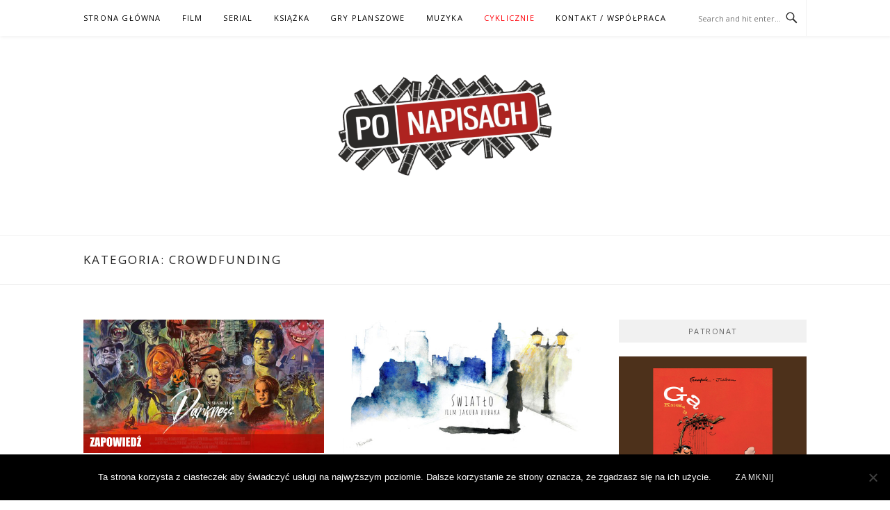

--- FILE ---
content_type: application/javascript; charset=UTF-8
request_url: https://ponapisach.disqus.com/count-data.js?1=10193%20http%3A%2F%2Fwww.ponapisach.pl%2F%3Fp%3D10193&1=10500%20http%3A%2F%2Fwww.ponapisach.pl%2F%3Fp%3D10500&1=10624%20http%3A%2F%2Fwww.ponapisach.pl%2F%3Fp%3D10624&1=11324%20http%3A%2F%2Fwww.ponapisach.pl%2F%3Fp%3D11324&1=14574%20http%3A%2F%2Fwww.ponapisach.pl%2F%3Fp%3D14574&1=14954%20http%3A%2F%2Fwww.ponapisach.pl%2F%3Fp%3D14954&1=17687%20https%3A%2F%2Fwww.ponapisach.pl%2F%3Fp%3D17687&1=8371%20http%3A%2F%2Fwww.ponapisach.pl%2F%3Fp%3D8371&1=9761%20http%3A%2F%2Fwww.ponapisach.pl%2F%3Fp%3D9761&1=9922%20http%3A%2F%2Fwww.ponapisach.pl%2F%3Fp%3D9922
body_size: 853
content:
var DISQUSWIDGETS;

if (typeof DISQUSWIDGETS != 'undefined') {
    DISQUSWIDGETS.displayCount({"text":{"and":"i","comments":{"zero":"0 Comments","multiple":"{num} Comments","one":"1 Comment"}},"counts":[{"id":"14574 http:\/\/www.ponapisach.pl\/?p=14574","comments":0},{"id":"17687 https:\/\/www.ponapisach.pl\/?p=17687","comments":0},{"id":"10500 http:\/\/www.ponapisach.pl\/?p=10500","comments":0},{"id":"8371 http:\/\/www.ponapisach.pl\/?p=8371","comments":0},{"id":"11324 http:\/\/www.ponapisach.pl\/?p=11324","comments":0},{"id":"14954 http:\/\/www.ponapisach.pl\/?p=14954","comments":0},{"id":"9922 http:\/\/www.ponapisach.pl\/?p=9922","comments":0},{"id":"10624 http:\/\/www.ponapisach.pl\/?p=10624","comments":0},{"id":"9761 http:\/\/www.ponapisach.pl\/?p=9761","comments":0},{"id":"10193 http:\/\/www.ponapisach.pl\/?p=10193","comments":0}]});
}